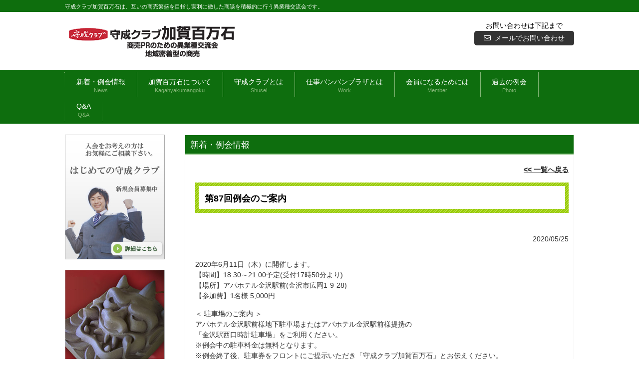

--- FILE ---
content_type: text/html; charset=UTF-8
request_url: https://s100man.com/167/
body_size: 1938
content:
<!DOCTYPE html>
<html dir="ltr" lang="ja">
<head>
<meta charset="UTF-8">
<meta name="viewport" content="width=device-width, user-scalable=yes, maximum-scale=1.0, minimum-scale=1.0">
<title>守成クラブ加賀百万石</title>
<meta name="keywords" content="">
<meta name="description" content="">
<link rel="stylesheet" href="https://s100man.com/css/style.css" type="text/css" media="screen">
<link rel="stylesheet" href="https://s100man.com/css/print.css" type="text/css" media="print">
<link rel="stylesheet" href="https://maxcdn.bootstrapcdn.com/font-awesome/4.7.0/css/font-awesome.min.css">
<link href="https://use.fontawesome.com/releases/v5.0.6/css/all.css" rel="stylesheet">
<script defer src="https://use.fontawesome.com/releases/v5.0.6/js/all.js"></script>
<script>
  FontAwesomeConfig = { searchPseudoElements: true };
</script>
<!--[if lt IE 9]>
<script src="https://s100man.com/js/html5.js"></script>
<script src="https://s100man.com/js/css3-mediaqueries.js"></script>
<![endif]-->
<script src="https://s100man.com/js/jquery1.7.2.min.js"></script>
<script src="https://s100man.com/js/script.js"></script>

</head>
<body>

<header id="header" role="banner">
	<div class="inner">
		<h1>守成クラブ加賀百万石は、互いの商売繁盛を目指し実利に徹した商談を積極的に行う異業種交流会です。</h1></h1>
		<h2><a href="https://s100man.com/"><img src="https://s100man.com/images/banners/logo.gif" alt="守成クラブ加賀百万石"></a></h2>
		<div class="contact">
			<p>お問い合わせは下記まで</p>
            <p class="btn"><a href="mailto:info@s100man.com">メールでお問い合わせ</a></p>
		</div>
	</div>
</header>

<nav id="mainNav">
	<div class="inner">
		<a class="menu" id="menu"><span>MENU</span></a>
		<div class="panel">
			<ul>
				<li><a href="https://s100man.com/news/"><strong>新着・例会情報</strong><span>News</span></a></li>
                <li><a href="https://s100man.com/kagah.html"><strong>加賀百万石について</strong><span>Kagahyakumangoku</span></a></li>
				<li><a href="https://s100man.com/shusei.html"><strong>守成クラブとは</strong><span>Shusei</span></a></li>
				<li><a href="https://s100man.com/work.html"><strong>仕事バンバンプラザとは</strong><span>Work</span></a></li>
				<li><a href="https://s100man.com/member.html"><strong>会員になるためには</strong><span>Member</span></a></li>
				<li><a href="https://s100man.com/photo.html"><strong>過去の例会</strong><span>Photo</span></a></li>
				<li><a href="https://s100man.com/qa.html"><strong>Q&amp;A</strong><span>Q&amp;A</span></a></li>
			</ul>
		</div>
	</div>
</nav>


<div id="wrapper"><!-- InstanceBeginEditable name="main" -->
  <div id="content">
    <section>
      <article class="content">
        <header>
          <h2 class="title first"><span>新着・例会情報</span></h2>
        </header>
        <div class="post">
         <p class="back right"><a href="https://s100man.com/news/">&lt;&lt;&nbsp;一覧へ戻る</a></p>


         <div class="emphasis">
            	<div class=" emphasis-innner"><h3>第87回例会のご案内</h3></div>
         </div>
         <p class="right">2020/05/25</p>
         <p><p>2020年6月11日（木）に開催します。<br />
【時間】18:30～21:00予定(受付17時50分より)<br />
【場所】アパホテル金沢駅前(金沢市広岡1-9-28)<br />
【参加費】1名様 5,000円</p>
<p>＜ 駐車場のご案内 ＞<br />
アパホテル金沢駅前様地下駐車場またはアパホテル金沢駅前様提携の<br />
「金沢駅西口時計駐車場」をご利用ください。<br />
※例会中の駐車料金は無料となります。<br />
※例会終了後、駐車券をフロントにご提示いただき「守成クラブ加賀百万石」とお伝えください。</p></p>


         <p class="back right"><a href="https://s100man.com/news/">&lt;&lt;&nbsp;一覧へ戻る</a></p>
        </div>
      </article>
    </section>
  </div>
  <!-- / content -->

<aside id="sidebar">
		<p class="banner">
			<a href="https://s100man.com/member.html"><img src="https://s100man.com/images/banners/phot-1.jpg" alt="守成クラブ加賀百万石新規会員募集中" /></a>
	  </p>
		<p class="banner">
			<a href="https://s100man.com/link.html"><img src="https://s100man.com/images/banners/side_banner1_df.jpg" alt="がんばる会員リンク集"></a>
		</p>
        <p class="banner">
			<a href="https://s100man.com/images/pdf/officer.pdf"><img src="https://s100man.com/images/banners/side_banner2_df.jpg" alt="2015年役員名簿"></a>
		</p>
	</aside>

</div>
<!-- / wrapper -->

<footer id="footer">
	<div class="inner">
		<ul>
			<li><a href="https://s100man.com/">ホーム</a></li>
			<li><a href="https://s100man.com/news/">新着・例会情報</a></li>
            <li><a href="https://s100man.com/kagah.html">加賀百万石について</a></li>
			<li><a href="https://s100man.com/shusei.html">守成クラブとは</a></li>
			<li><a href="https://s100man.com/work.html">仕事バンバンプラザとは</a></li>
			<li><a href="https://s100man.com/member.html">会員になるためには</a></li>
			<li><a href="https://s100man.com/photo.html">過去の例会</a></li>
			<li><a href="https://s100man.com/qa.html">Q&amp;A</a></li>
		</ul>
	</div>
	<p id="copyright">Copyright &copy; 守成クラブ加賀百万石 All rights Reserved.
</footer>
<!-- / footer -->

</body>
</html>



--- FILE ---
content_type: text/css
request_url: https://s100man.com/css/style.css
body_size: 6023
content:
@charset "utf-8";

/* =Reset default browser CSS.
Based on work by Eric Meyer: http://meyerweb.com/eric/tools/css/reset/index.html
-------------------------------------------------------------- */
html, body, div, span, applet, object, iframe, h1, h2, h3, h4, h5, h6, p, blockquote, pre, a, abbr, acronym, address, big, cite, code, del, dfn, em, font, ins, kbd, q, s, samp, small, strike, strong, sub, sup, tt, var, dl, dt, dd, ol, ul, li, fieldset, form, label, legend, table, caption, tbody, tfoot, thead, tr, th, td {border: 0;font-family: inherit;font-size: 100%;font-style: inherit;font-weight: inherit;margin: 0;outline: 0;padding: 0;vertical-align: baseline;}
:focus {outline: 0;}

ol, ul {list-style: none;}
table {border-collapse: separate;border-spacing: 0;}
caption, th, td {font-weight: normal;text-align: left;}
blockquote:before, blockquote:after,q:before, q:after {content: "";}
blockquote, q {quotes: "" "";}
a img {border: 0;}
article, aside, details, figcaption, figure, footer, header, hgroup, menu, nav, section {display: block;}

body{
font: 14px/1.5 "メイリオ","Meiryo",arial,"ヒラギノ角ゴ Pro W3","Hiragino Kaku Gothic Pro",Osaka,"ＭＳ Ｐゴシック","MS PGothic",Sans-Serif;
color:#333;
-webkit-text-size-adjust: none;
background:#fff url(../images/mainImgBg.png) repeat-x;
}


/* リンク設定
------------------------------------------------------------*/
a{
margin:0;
padding:0;
text-decoration:none;
outline:0;
vertical-align:baseline;
background:transparent;
font-size:100%;
color:#313131;
}

a:hover, a:active{
outline: none;
color:#a3a3a3;
}

.ow a {
	display:block;
}

.ow dt a:after {
	font-family: "Font Awesome 5 Free";
	content:"\f2d2";
	margin-left:8px;
	font-weight:400;
	color:#999;
	text-decoration:none;
}

.btn {
	width:100%;
	text-align:center;
}

.btn a {
	display:block;
	background:#333;
	color:#fff;
	padding:2% 5%;
	-webkit-border-radius: 5px;
	-moz-border-radius: 5px;
	border-radius: 5px;
	position:relative;
}

.btn a:before {
	font-family: "Font Awesome 5 Free";
	content:"\f0e0";
	margin-right:8px;
}

.btn a:hover, .btn a:active{
	background:#a3a3a3;
}

/**** Clearfix ****/
nav .panel:after, nav#mainNav:after, .newsTitle:after, .bg:after,.post:after, ul.post li:after,nav#mainNav .inner:after{content:""; display: table;clear: both;}
nav .panel,nav#mainNav,.newsTitle,.bg, .post, ul.post li,nav#mainNav .inner{zoom: 1;}

/* フォーム
------------------------------------------------------------*/
input[type="text"], textarea{
vertical-align:middle;
max-width:90%;
line-height:30px;
height:30px;
padding:1px 5px;
border:1px solid #d4d4d7;
border-radius:3px;
-webkit-border-radius:3px;
-moz-border-radius:3px;
font-size:100%;
color:#555;
background:#fcfcfc;
}

textarea{
height:auto;
line-height:1.5;
}

input[type="submit"],input[type="reset"],input[type="button"]{
padding:3px 10px;
background: #878787;
background: -moz-linear-gradient(top, #878787 0%, #6f6f6f 100%);
background: -webkit-gradient(linear, left top, left bottom, color-stop(0%,#878787), color-stop(100%,#6f6f6f));
background: -webkit-linear-gradient(top, #878787 0%,#6f6f6f 100%);
background: -o-linear-gradient(top, #878787 0%,#6f6f6f 100%);
background: linear-gradient(to bottom, #878787 0%,#6f6f6f 100%);
filter: progid:DXImageTransform.Microsoft.gradient( startColorstr='#878787', endColorstr='#6f6f6f',GradientType=0 );
border:0;
border-radius:3px;
-webkit-border-radius:3px;
-moz-border-radius:3px;
line-height:1.5;
font-size:120%;
color:#fff;
}

input[type="submit"]:hover,input[type="reset"]:hover,input[type="button"]:hover{
background: #878787;
background: -moz-linear-gradient(top, #6f6f6f 0%, #878787 100%);
background: -webkit-gradient(linear, left top, left bottom, color-stop(0%,#6f6f6f), color-stop(100%,#878787));
background: -webkit-linear-gradient(top, #6f6f6f 0%,#878787 100%);
background: -o-linear-gradient(top, #6f6f6f 0%,#878787 100%);
background: linear-gradient(to bottom, #6f6f6f 0%,#878787 100%);
filter: progid:DXImageTransform.Microsoft.gradient( startColorstr='#6f6f6f', endColorstr='#878787',GradientType=0 );
cursor:pointer;
}

*:first-child+html input[type="submit"]{padding:3px;}


/* レイアウト
------------------------------------------------------------*/
#wrapper, .inner{
margin:0 auto;
width:1020px;
}

#header{
overflow:hidden;
}

#content{
float:right;
width:780px;
padding:22px 0 50px;
}

#sidebar{
float:left;
width:200px;
padding:22px 0 50px;
}

#footer{
clear:both;
} 

.flex {
	display: -webkit-flex;
    display: -moz-flex;
    display: -ms-flex;
    display: -o-flex;
	display:box;
	-js-display: flex;
    display: flex;
	-webkit-justify-content: flex-start;
  	justify-content: flex-start;
	-webkit-flex-wrap:wrap;
	flex-wrap:wrap;
}

.flex2 {
	display: -webkit-flex;
    display: -moz-flex;
    display: -ms-flex;
    display: -o-flex;
	display:box;
	-js-display: flex;
    display: flex;
}

.flex3 {
	display: -webkit-flex;
    display: -moz-flex;
    display: -ms-flex;
    display: -o-flex;
	display:box;
	-js-display: flex;
    display: flex;
	-webkit-justify-content:space-between;
  	justify-content:space-between;
	flex-wrap:wrap;
}

.ow {
	border-bottom:2px solid #ccc;
	position: relative;
	margin-bottom:10px;
}

.ow dt {
	width:30%;
}


.ow dt:after {
	position: absolute;
    bottom: -2px;
    left: 0;
    z-index: 2;
    content: '';
    width: 30%;
    height: 2px;
    background-color: #666;
}

.ow dd:first-of-type {
	width:45%;
}

.ow dd:nth-of-type(2) {
	width:25%;
}

.ow dd:nth-of-type(2) svg {
	margin-right:5px;
}

@media only screen and (max-width: 799px){
.ow dt,
.ow dd:first-of-type,
.ow dd:nth-of-type(2) {
	width:100%;
	display:block;
}

.ow dt {
	margin-bottom:10px;
}

.ow {
	border-bottom:2px dotted #ccc;
}

.ow dt:after {
	position:static;bottom: -2px;
    left: 0;
    z-index: 0;
    content: '';
    width: 0;
    height: 0;
    background-color:none;
}

.ow dd:nth-of-type(2) {
	border:1px solid #666;
	text-align:center;
	margin-bottom:10px;
	padding:1.5%;
	-webkit-border-radius: 5px;
	-moz-border-radius: 5px;
	border-radius: 5px;
}

.ow .tel a:after {
	font-family: "Font Awesome 5 Free";
	content:"";
	margin-left:0;
	font-weight:0;
}

.tel a {
	display:block;
}
}

.mab10 {
	margin-bottom:10px;
}


/* ヘッダー
*****************************************************/

/* サイト説明文
----------------------------------*/
#header h1{
padding:5px 0;
color: #fff;
font-size:80%;
font-weight:normal;
}


/* ロゴ (サイトタイトル)
----------------------------------*/
#header h2{
clear:both;
float:left;
padding:20px 5px 15px;
color: #515151;
font-size:160%;
font-weight:bold;
}


/* コンタクト
----------------------------------*/
.contact{
float:right;
padding:15px 0 0;
text-align:center;
color:#000;
font-size:100%;
min-width:200px;
}

.contact .tel{
margin-bottom:-3px;
font-size:200%;
font-family:Arial, Helvetica, sans-serif;
font-weight: bold;
}


/* トップページ　メイン画像
----------------------------------*/
#mainImg{
/*margin-top: 20px;*/
clear:both;
line-height:0;
text-align:center;
z-index:0;
margin-bottom:20px;
}

.post{
margin:0 0 20px 0;
padding:20px 10px 20px 20px;
border-right:1px solid #eeeeee;
border-bottom:1px solid #eeeeee;
border-left:1px solid #eeeeee;
background: #fff;
}

.toppage h4{
margin:0 0 10px;
font-size:16px;
font-weight:normal;
color:#333;
}

.toppage{padding:10px 10px 20px 20px;}


/* 記事ループ
*****************************************************/
.list{
padding:10px 0;
border-bottom:1px dashed #dcdcdc;
}

.list:last-child{border:0;}

.post .list p{padding:0;}

.list span{padding-left:10px;}


/* タイポグラフィ
*****************************************************/
h2.title{
clear:both;
margin:0;
padding:7px 10px 7px 10px;
font-size:120%;
color:#fff;
border:1px solid #eeeeee;
border-bottom:0;
background:#0e6e0e url(../images/headingBg.png) repeat-x 0 100%;
font-weight: 500;
}

.dateLabel{
text-align:right;
font-weight:bold;
color:#858585;
}

.post p{padding-bottom:15px;}

.post ul{margin: 0 0 10px 10px;}

.post ul li{
margin-bottom:5px;
padding-left:15px;
}

.post a{
	font-weight: bold;
	text-decoration: underline;
}

.post ol{margin: 0 0 10px 30px;}

.post ol li{list-style:decimal;}

.post h1{
margin:20px 0;
padding:5px 0;
font-size:150%;
color: #000;
border-bottom:3px solid #000;
}

.post h2{
margin:10px 0;
padding-bottom:2px;
font-size:130%;
font-weight:normal;
color: #333;
border-bottom:2px solid #515151;
}

.post h3{
margin: 20px 0;
padding: 5px 0 0 5px; /* 見出しのパディング（上右下左） */
border-left: 5px #99cc00 solid; /* 見出しの左境界線 */
font-size: 120%; /* 見出しの文字サイズ */
background-color: #f5f5f5; /* 見出しエリアの背景色 */
}

/* --- 強調セクション --- */
.emphasis {
margin-bottom: 3em; /* セクションの下マージン（上書き） */
padding: 7px; /* セクションのパディング */
background: url(../images/emphasis_back3.gif); /* セクションの背景 */
}

 .emphasis-innner {
margin-bottom: 1px; /* セクションの下マージン（上書き） */
padding: 7px; /* セクションのパディング */
background: #fff; /* セクションの背景 */
}

 .emphasis-innner h3{
margin: 0; /* 見出しのマージン（上、左右、下） */
font-size: 130%; /* 見出しの文字サイズ */
color: #000000; /* 見出しの文字色 */
background:none;
border:none;
font-weight:bold;
}

.post blockquote {
clear:both;
padding:10px 0 10px 15px;
margin:10px 0 25px 30px;
border-left:5px solid #ccc;
}
 
.post blockquote p{padding:5px 0;}

.post table{
border: 1px #ccc solid;
border-collapse: collapse;
border-spacing: 0;
margin:10px 0 20px;
width:100%;
}

.post table th{
padding:10px;
border: #ccc solid;
border-width: 0 0 1px 1px;
background:#efede7;
}

.post table td{
padding:10px;
border: 1px #ccc solid;
border-width: 0 0 1px 1px;
background:#fff;
}

.post dt{font-weight:bold;}

.post dd{padding-bottom:10px;}

.post img{max-width:100%;height:auto;}

img.aligncenter {
display: block;
margin:5px auto;
}

img.alignright, img.alignleft{
margin: 10px 10px 15px 15px;
display:inline;
}

img.alignleft{margin:10px 15px 15px 10px;}

.alignright{float:right;}
.alignleft{float:left;}

#gallery-1 img{
border:1px solid #eaeaea !important;
padding:5px;
background:#ffffff;
}

.red{
	color:#FF0000;
}

.indent-30{
	margin-left:30px;
}

.linkbox p {
	background:rgba(153,204,0,0.2);
	padding:0.5% 1%;
	font-size:81.3%;
	margin-bottom:5px;
	display:inline-block;
}



/* サイドバー　ウィジェット
*****************************************************/
section.widget ul, .widget_search, #calendar_wrap, .textwidget{
margin:0 0 20px 0;
padding:10px 10px 10px 17px;
border:1px solid #e9e2d8;
background: #fff;
}

section.widget ul ul{
border:0;
margin:0;
padding:0 0 0 10px;
}

p.banner{padding-bottom:15px;}

p.banner img{
max-width:233px;
height:auto;
}

p.banner img:hover{
cursor:pointer;
opacity:.8;
}

section.widget h3{
clear:both;
margin:0;
padding:7px 10px 7px 10px;
font-size:110%;
border:1px solid #eeeeee;
border-bottom:0;
color:#000;
background:#fff url(../images/headingBg.png) repeat-x 0 100%;
}

section.widget li a{
display:block;
padding:7px 0 7px 12px;
background:url(../images/arrow.gif) no-repeat 0 12px;
border-bottom:1px dashed #dcdcdc;
}

section.widget li:last-child a{border:0;}

#searchform input[type="text"]{
line-height:1.7;
height:24px;
width:90px;
vertical-align:bottom;
}

/* カレンダー */
#calendar_wrap table{margin:0 auto;width:90%;}
#calendar_wrap table caption{padding:10px 0;text-align:center;font-weight:bold;}
#calendar_wrap table th, #calendar_wrap table td{padding:3px;text-align:center;}
#calendar_wrap table th:nth-child(6),#calendar_wrap table td:nth-child(6){color:#0034af;}
#calendar_wrap table th:nth-child(7),#calendar_wrap table td:nth-child(7){color:#950000;}
#calendar_wrap table td#prev{text-align:left;}
#calendar_wrap table td#next{text-align:right;}
#calendar_wrap a{font-weight:bold;}


/* お知らせ　
-------------*/
.newsTitle{
clear:both;
margin:0;
padding:7px 10px 7px 10px;
font-size:110%;
border:1px solid #eee;
border-bottom:0;
color:#000;
background:#fff url(../images/headingBg.png) repeat-x 0 100%;
}

.newsTitle h3{
float:left;
font-weight:normal;
}

.newsTitle p{
float:right;
padding:0 0 0 10px;
font-size:80%;
background:url(../images/arrow.gif) no-repeat 0 5px;
}

.news p{
clear:both;
padding-bottom:2px;
border-bottom:1px dashed #dcdcdc;
}

.news p:last-child{border:0;}

.news p a{
display:block;
padding:5px 0;
color:#333;
font-style:italic;
font:italic 110% "Palatino Linotype", "Book Antiqua", Palatino, serif;
}

.news a span{
color:#515151;
font:normal 90% Arial, 'ヒラギノ角ゴ Pro W3','Hiragino Kaku Gothic Pro','ＭＳ Ｐゴシック',sans-serif;
}

.news span{padding-left:10px;}

.news a:hover span{color:#6f6f6f;}


/* フッター
*****************************************************/
#footer ul{
padding:15px 0 25px;
text-align:center;
}

#footer li{
display:inline-block;
padding: 5px 10px;
border-left:1px dotted #d5d5d5;
}
*:first-child+html #footer li{display:inline;}

#footer li:first-child{border:0;}

#footer li a{
text-decoration:none;
color:#000;
}

#footer li a:hover{color:#999;}

#footer ul ul{display:none;}

#copyright{
clear:both;
padding:10px 0 37px;
text-align:center;
color:#000;
font-size:10px;
}


/* page navigation
------------------------------------------------------------*/
.pagenav{
clear:both;
width: 100%;
height: 30px;
margin: 5px 0 20px;
}

.prev{float:left}

.next{float:right;}

#pageLinks{
clear:both;
color:#4f4d4d;
text-align:center;
}


/* トップページ 最新記事4件
------------------------------------------------------------*/
ul.post{
padding:0;
}

ul.post li{
padding:20px 10px 15px;
border-bottom:1px dashed #dcdcdc;
}

ul.post li:last-child{border:0;}

ul.post img{
float:left;
margin:0 15px 5px 10px;
}

ul.post h3{
margin:0 0 10px 10px;
font-size:14px;
font-weight:normal;
color:#333;
border:0;
}

/* Facebook Like Box width:100% */
.fbcomments,
.fb_iframe_widget,
.fb_iframe_widget[style],
.fb_iframe_widget iframe[style],
.fbcomments iframe[style],
.fb_iframe_widget span{
    width: 100%! important;
}

/* メインメニュー　PC用
------------------------------------------------------------*/
@media only screen and (min-width: 1025px){
  nav#mainNav{
	clear:both;
	position:relative;
	z-index:200;
	width:100%;
	background: #0e6e0e;
	padding: 5px 0;
	}

	nav#mainNav .inner{
	padding-left:1px;
	border-left:1px dotted #83b676;
	}

	nav#mainNav ul li{
	float: left;
	position: relative;
	border-right:1px dotted #83b676;
	}

	nav#mainNav ul li a{
	display: block;
	text-align: center;
	_float:left;
	color:#ffffff;
	height:34px;
	line-height:45px;
	font-size:110%;
	margin-right:1px;
	padding:10px 22px 5px;
	}

	nav#mainNav ul li a span,nav#mainNav ul li a strong{
	display:block;
	font-size:90%;
	line-height:1.4;
	}

	nav#mainNav ul li a span{
	font-size:70%;
	color:#83b676;
	font-weight:normal;
	}

	nav#mainNav ul li.current-menu-item a, nav#mainNav ul li a:hover span, nav#mainNav ul li a:hover, nav#mainNav ul li.current-menu-parent a{
	color:#83b676;
	}

	nav#mainNav ul ul{
	width:160px;
	border-top:0;
	}

	nav#mainNav ul li ul{display: none;}

	nav#mainNav ul li:hover ul{
	display: block;
	position: absolute;
	top:49px;
	left:-1px;
	z-index:500;
	border-bottom:2px solid #83b676;
	}

	nav#mainNav ul li li{
	margin:0;
	float: none;
	height:40px;
	line-height:40px;
	width:160px;
	background:#e7f8e3;
	border:none;
	border-bottom:1px dotted #83b676;
	}

	nav#mainNav ul li li:last-child{border:0;}

	nav#mainNav ul li li a{
	width:100%;
	height:40px;
	padding:0 0 0 10px;
	line-height:40px;
	font-size:95%;
	text-align:left;
	}

	nav#mainNav ul li li.current-menu-item a,nav#mainNav ul li li a:hover{color:#83b676;}

	nav div.panel{
  display:block !important;
  float:left;
  }
  
  a#menu{display:none;}

}


/* メインメニュー iPadサイズ以下から
------------------------------------------------------------*/
@media only screen and (max-width:1024px){
	nav#mainNav{
	clear:both;
	width:880px;
	margin:0 auto 10px;
	background:#fbfaf9 url(../images/mainnavBg.png) repeat-x 0 -5px;
	border:1px solid #e8e5e0;
	border-radius:6px;
	}
	
	nav#mainNav a.menu{
	width:100%;
	display:block;
	height:37px;
	line-height:37px;
	font-weight: bold;
	text-align:left;
  background: url(../images/menuOpen.png) no-repeat 5px 8px;
	}
	
	nav#mainNav a#menu span{padding-left:35px;}
	
	nav#mainNav a.menuOpen{
	border-radius:6px 6px 0 0;
	background: url(../images/menuOpen.png) no-repeat 5px -34px;
	}
	
	nav#mainNav a#menu:hover{cursor:pointer;}
	
	nav .panel{
	display: none;
	width:100%;
	position: relative;
	right: 0;
	top:0;
	z-index: 1;
	}

	nav#mainNav ul{margin:0;padding:0;}

	nav#mainNav ul li{
	float: none;
	clear:both;
	width:100%;
	height:auto;
	line-height:1.2;
	}

	nav#mainNav ul li a,nav#mainNav ul li.current-menu-item li a{
	display: block;
	padding:15px 10px;
	text-align:left;
	border-bottom:1px dashed #e5e5e5;
	background:#f3f3f3;
	}
	
	nav#mainNav ul li:last-child a{border:0;border-radius:0 0 6px 6px;}
	nav#mainNav ul li li:last-child a{border:0;border-radius:0;}
	nav#mainNav ul li li:last-child a{border-bottom:1px dashed #e5e5e5;}

 	nav#mainNav ul li a span{display:none;}
 
	nav#mainNav ul li.current-menu-item a,nav#mainNav ul li a:hover,nav#mainNav ul li.current-menu-item a,nav#mainNav ul li a:active, nav#mainNav ul li li.current-menu-item a, nav#mainNav ul li.current-menu-item li a:hover, nav#mainNav ul li.current-menu-item li a:active{
	background:#fff;
	}
	
	nav#mainNav ul li.current-menu-item li a{color:#777}

	nav#mainNav ul li li{
	float:left;
	border:0;
	}

	nav#mainNav ul li li a, nav#mainNav ul li.current-menu-item li a, nav#mainNav ul li li.current-menu-item a{
  padding-left:40px;
	background:#f3f3f3 url(../images/sub1.png) no-repeat 20px 18px;}

	nav#mainNav ul li li.current-menu-item a,nav#mainNav ul li li a:hover, nav#mainNav ul li.current-menu-item li a:hover{
		background:#fff url(../images/sub1.png) no-repeat 20px -62px;}
	
	nav#mainNav ul li li:last-child a{background:#f3f3f3 url(../images/subLast.png) no-repeat 20px 20px;}
	nav#mainNav ul li li:last-child.current-menu-item a,nav#mainNav ul li li:last-child a:hover,nav#mainNav ul li.current-menu-item li:last-child a:hover{background:#fff url(../images/subLast.png) no-repeat 20px -65px;}
	
	nav div.panel{float:none;}
	
	#mainImg{margin-bottom:20px;}
}


/* 959px以下から 1カラム表示
------------------------------------------------------------*/
@media only screen and (max-width: 959px){
  #wrapper, .inner{width:100%;}

	#header{width:96%;padding:0 2%;}
	
	.contact{padding:10px 0 10px;}

  nav#mainNav{width:95%;}

	nav#mainNav ul{margin:0 auto;}
	nav#mainNav ul ul{padding:0;}

	nav div.panel{float:none;}
	
	#mainImg img{width:98%;height:auto;}

	#content, #sidebar{
	clear:both;
	width:95%;
	float:none;
	margin:0 auto;
	padding:10px 0;
	}
	
	.banner{width:100%;margin:0 auto;text-align:center;}
  p.banner img{width:100%;height:auto;}
	
	section.widget_search{text-align:center;}
	
	#footer li{margin-bottom:10px;}
	
}


/* 幅644px以下から ヘッダー等微調節
------------------------------------------------------------*/
@media only screen and (max-width: 644px){
	body{background-position:0 -25px;}
	#header h1{color:#333;}
	#header h2 img{max-width:90%;}
	nav#mainNav{width:98%;}
	#header{text-align:center;}
	#header h2,.contact{float:none;}
	.contact{padding:0 0 20px;}
	.contact p{text-align:center;}
	#headerInfo{width:250px;margin:0 auto;}
	img.alignright, img.alignleft{display: block;	margin:5px auto;}
	.alignright,.alignleft{float:none;}
}

/*追加20180110*/

html {
overflow-y:scroll;
filter: expression(document.execCommand("BackgroundImageCache", false, true));/*hover時の画像のチラツキを防止（IE）*/
}

.clearfix:after {
content: ".";  /* 新しい要素を作る */
display: block;  /* ブロックレベル要素に */
clear: both;
height: 0;
visibility: hidden;
}

.clearfix {
min-height: 1px;
}

* html .clearfix {
height: 1px;
/*\*//*/
height: auto;
overflow: hidden;
/**/
}

.clear {
	clear:both;
}

.fL {
	float:left;
}

.fR {
	float:right;
}

.right {
	text-align:right;
}

.entry {
	clear:both;
	margin-bottom:20px;
}

.thumbnail {
	width:30%;
}

.thumbnail img {
	width:100%;
	height:auto;
}

.thumbnail a img:hover {
	opacity:0.5;
	filter: alpha(opacity=50);
	-ms-filter: "alpha( opacity=50 )";
}

.entry_text {
	width:68%;
}

/*TOP新着*/

.top_news {
	display: -webkit-flex;
    display: -moz-flex;
    display: -ms-flex;
    display: -o-flex;
	display:box;
	-js-display: flex;
    display: flex;
	margin:20px 0;
}

.top_news li {
	width:31%;
	margin-right:3%;
}

.top_news .thumbnail {
	width:100%;
}

.top_news h3 {
	font-weight:bold;
}

/* トップページ　メイン画像
----------------------------------*/
@media only screen and (min-width: 960px){
#mainImg img {
	display:block;
	margin:0 auto;
	width:100%;
	max-width:1020px;	
}
}

/*pager*/

.wp-pagenavi {
    font-size: 13px;
    clear: both;
    text-align: center;
    padding: 20px 0 0;
    margin-bottom: 50px;
}

.wp-pagenavi a, .wp-pagenavi span {
	color: #999;
	background-color: #ffffff;
	padding: 1% 1.2%;
	margin: 0 2px;
	white-space: nowrap;
	-webkit-transition: 0.2s ease-in-out;
	-moz-transition: 0.2s ease-in-out;
	-o-transition: 0.2s ease-in-out;
	transition: 0.2s ease-in-out;
	text-align: center;
	text-decoration: none;
	border: thin solid #999;
}

.wp-pagenavi a:hover{
	color: #fff;
	background-color: #999;
}

.wp-pagenavi span.current{
	color: #fff;
	background-color: #999;
}

.wp-pagenavi:last-of-type {
	margin-bottom:50px;
}

@media screen and (max-width: 767px) {
a.page {
	display:none;
}

.wp-pagenavi a, .wp-pagenavi span {
	padding: 8px;
}
}


/*加賀百万石について*/

h4 {
	font-size:18px;
	color:#99cc00;
	font-weight:bold;
}

.normal li {
	margin:0 0 0 10px;
	padding:0 !important;
	list-style-type:disc;
}

@media only screen and (max-width: 799px){
	.fL,.fR {
		float:none;
	}
	
	.thumbnail,
	.entry_text {
		width:100%;
	}
}